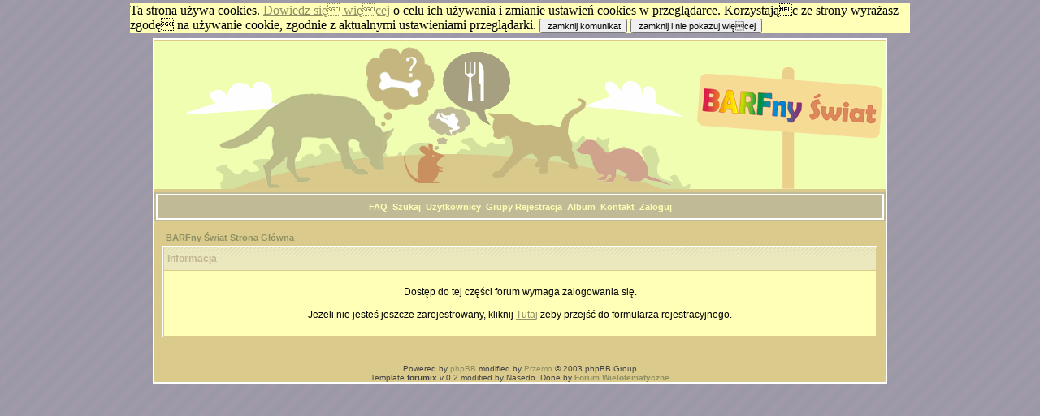

--- FILE ---
content_type: text/html; charset=iso-8859-2
request_url: https://www.barfnyswiat.org/profile.php?mode=viewprofile&u=15455
body_size: 2579
content:
<!DOCTYPE HTML PUBLIC "-//W3C//DTD HTML 4.01 Transitional//EN">
<html dir="ltr">
<head>
	<script type="text/javascript" src="images/jQuery.js"></script>
  <meta http-equiv="Content-Type" content="text/html; charset=iso-8859-2">
  <meta http-equiv="Content-Style-Type" content="text/css">
      <title>BARFny Świat :: </title>
  <link rel="stylesheet" href="templates/forumix/forumix.css" type="text/css">
	<script language="Javascript" type="text/javascript">
	<!--
	var factive_color = '#F9F9F0';
	var faonmouse_color = '#FFFFDD';
	var faonmouse2_color = '#FFFFB7';
	var l_empty_message = 'Musisz wpisać wiadomość przed wysłaniem';
	var no_text_selected = 'Zaznacz najpierw tekst';
	var cname = '-1';
	var cpath = '/';
	var cdomain = 'www.barfnyswiat.org';
	var csecure = '0';
				var rmw_max_width = 400;
	var rmw_border_1 = '0px solid #8E8F62';
	var rmw_border_2 = '0px dotted #8E8F62';
	var rmw_image_title = '';
	var img_addr = '';
	//-->
	</script>
	<script language="JavaScript" type="text/javascript" src="images/jsscripts.js"></script>
			<script language="JavaScript" type="text/javascript" src="images/rmw_jslib.js"></script>
</head>
<body bgcolor="#E5E5E5" text="#000000" link="#8E8F62" vlink="#8E8F62" onload="focus_field('focus');">
<script type="text/javascript"></script><noscript><div id="cookies" style="width:960px;border:solid #000 1px;font-size:11px;margin:0 auto">Ta strona używa cookies. <a href="cookies.htm" target="_blank">Dowiedz się więcej</a> o celu ich używania i zmianie ustawień cookies w przeglądarce. Korzystając ze strony wyrażasz zgodę na używanie cookie, zgodnie z aktualnymi ustawieniami przeględarki. W celu wykorzystania pełnej funkcjonalności tej strony konieczne jest włączenie obsługi JavaScript.</div></noscript>
<script type="text/javascript">
function createCookie(name, value, days) {
    if (days) {
        var date = new Date();
        date.setTime(date.getTime() + (days * 24 * 60 * 60 * 1000));
        var expires = "; expires=" + date.toGMTString();
    } else var expires = "";
    document.cookie = escape(name) + "=" + escape(value) + expires + "; path=/";
}

function readCookie(name) {
    var nameEQ = escape(name) + "=";
    var ca = document.cookie.split(';');
    for (var i = 0; i < ca.length; i++) {
        var c = ca[i];
        while (c.charAt(0) == ' ') c = c.substring(1, c.length);
        if (c.indexOf(nameEQ) == 0) return unescape(c.substring(nameEQ.length, c.length));
    }
    return null;
}

function removeDiv() {
    var cookie_div = document.getElementById('cookies');
    cookie_div.parentNode.removeChild(cookie_div).cookie_div;
}

function setShadow() {
    createCookie('zgoda_cookie', 'tak', 90);
    removeDiv();
}

var cookie_val = readCookie('zgoda_cookie');
if(cookie_val == 'tak')
{
  createCookie('zgoda_cookie', 'tak', 90);
}
else
{
  var _div = document.createElement('div');
  _div.id = 'cookies';
  _div.style.width = "960px";
  _div.style.margin = "0 auto";
  _div.style.background = "#ffffb7";
  _div.style.color = "#000000";
  _div.innerHTML = 'Ta strona używa cookies. <a href="cookies.htm" target="_blank">Dowiedz się więcej</a> o celu ich używania i zmianie ustawień cookies w przeglądarce. Korzystając ze strony wyrażasz zgodę na używanie cookie, zgodnie z aktualnymi ustawieniami przeglądarki. <input type="button" id="cookie_but" onClick="removeDiv()" value="zamknij komunikat"/> <input type="button" id="cookie_del" onClick="setShadow()" value="zamknij i nie pokazuj więcej"/>';
  document.body.appendChild(_div);
}
</script>

<table width="100%" border="0" cellpadding="0" cellspacing="0" bgcolor="">
<tr>
<td align="center">
<table width="1035" border="0" bgcolor="" cellpadding="0" cellspacing="6">
<tr>
<td align="center">
<a name="top"></a><table width="75%" cellspacing="0" cellpadding="0" border="0" align="center">
   <tr>
      <td class="bodyline">
	            <a href="index.php"><img src="templates/forumix/images/forumix_header.gif" border="0" alt="BARFny Świat Strona Główna" vspace="1" /></a><img src="templates/forumix/images/forumix_logo.gif" border="0" alt="BARFny Świat Strona Główna" vspace="1" />

                  <table width="100%" cellspacing="0" cellpadding="0" border="0" align="center">
            <tr>
               <td>
               </td>
               <td align="center" width="100%" valign="middle">
               <TABLE ALIGN="CENTER" WIDTH="100%" CELLPADDING="8" BORDER="0" BGCOLOR="#C0BB96"><TR>
               <TD class="bodyline2" ALIGN="CENTER">
                     <a href="faq.php" class="mainmenu">FAQ</a>
                           &nbsp;<a href="search.php" class="mainmenu">Szukaj</a>
                           &nbsp;<a href="memberlist.php" class="mainmenu">Użytkownicy</a>
                           &nbsp;<a href="groupcp.php" class="mainmenu">Grupy</a>

                           
                                                                                 <a href="profile.php?mode=register" class="mainmenu">Rejestracja</a>
                                                                                 &nbsp;<a href="album.php" class="mainmenu">Album</a>
                                                                                 													 &nbsp;<a href="contact.php" class="mainmenu">Kontakt</a>
                                                          &nbsp;<a href="login.php" class="mainmenu">Zaloguj</a>
               </B></TD></TR></TABLE>
                  <table cellspacing="0" cellpadding="0" border="0">
                     <tr>
                    <td align="center" valign="top" nowrap="nowrap"><span class="mainmenu">

                           </span></td>
                     </tr>


                  </table>
               </td>

            </tr>
         </table>   <table width="100%" cellspacing="10" cellpadding="0" border="0" align="center">
   <tr>
      <td>
         		            <table width="100%" cellspacing="2" cellpadding="2" border="0" align="center">
	<tr>
		<td align="left" class="nav"><a href="index.php" class="nav">BARFny Świat Strona Główna</a></td>
	</tr>
</table>

<table width="100%" cellpadding="4" cellspacing="1" border="0" class="forumline">
	<tr>
		<th height="25" class="thHead"><b>Informacja</b></th>
	</tr>
	<tr>
		<td class="row1">
			<table width="100%" border="0" cellspacing="0" cellpadding="1">
				<tr>
					<td>&nbsp;</td>
				</tr>
				<tr>
					<td align="center"><span class="gen">Dostęp do tej części forum wymaga zalogowania się.<br /><br />Jeżeli nie jesteś jeszcze zarejestrowany, kliknij <a href="profile.php?mode=register">Tutaj</a> żeby przejść do formularza rejestracyjnego.</span></td>
				</tr>
				<tr>
					<td>&nbsp;</td>
				</tr>
			</table>
		</td>
	</tr>
</table>
<br />

</table>      <div align="center"><span class="copyright"><br />
   Powered by <a href="http://www.phpbb.com" target="_blank" class="copyright">phpBB</a> modified by <a href="http://www.przemo.org/phpBB2/" class="copyright" target="_blank">Przemo</a> &copy; 2003 phpBB Group<br>Template <b>forumix</b> v 0.2 modified by Nasedo. Done by <A HREF="http://skazzza.pl" class="copyright" TARGET="_blank"><b>Forum Wielotematyczne</b></A></span></div><center></center></td></tr></table></td>
</tr>
</table>
</td>
</tr>
</table>
</body>
</html>
